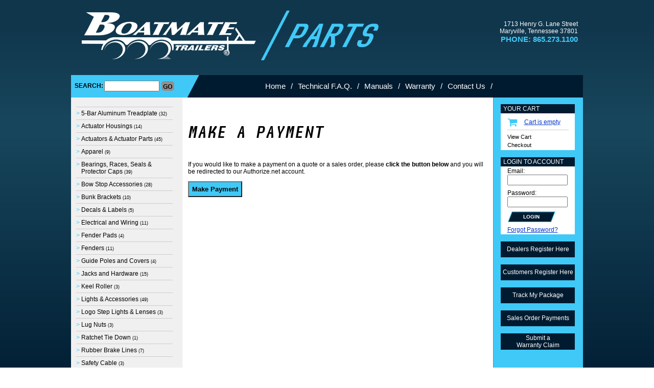

--- FILE ---
content_type: text/html
request_url: https://boatmateparts.com/simple_checkout.php
body_size: 31194
content:
<!--application/x-httpd-php bp_code.php ( PHP script text )-->

<!DOCTYPE html PUBLIC "-//W3C//DTD XHTML 1.0 Transitional//EN" "http://www.w3.org/TR/xhtml1/DTD/xhtml1-transitional.dtd">
<html xmlns="http://www.w3.org/1999/xhtml"><!-- InstanceBegin template="/Templates/boatmatep-1.dwt.php" codeOutsideHTMLIsLocked="false" -->
<head>
<meta http-equiv="Content-Type" content="text/html; charset=UTF-8" />
<!-- InstanceBeginEditable name="doctitle" -->
<title>Boatmate Parts - Checkout with Sales Order</title>
<!-- InstanceEndEditable -->
<link href='http://fonts.googleapis.com/css?family=Voces' rel='stylesheet' type='text/css'>
    <style>
      body {
        font-family: 'Voces',Arial, Helvetica, sans-serif; font-size:12px;
		
      }
	  
	 
    </style>
<link rel="stylesheet" type="text/css" href="styles.css">
<!-- InstanceBeginEditable name="head" --><!-- InstanceEndEditable -->
</head>

<body style="margin:0px; background-color:#001b30; background:linear-gradient(#10364c 5%,#18475d 25%,#001b30 80%)">
 <table width="1000" align="center" border="0" cellspacing="0" cellpadding="0">
 <tr>
    <td height="147" align="right" valign="top" background="images/header_logo2.png" style="background-repeat:no-repeat; background-position:20px 20px"><table width="200" align="right" border="0" cellspacing="0" cellpadding="0">
      <tr>
        <td height="40" colspan="2"></td>
         
      </tr>
      <tr>
        <td align="right" valign="center"><font class="addr_top">1713 Henry G. Lane Street<br />
          Maryville, Tennessee 37801<br />
          <font class="phone_top">PHONE: 865.273.1100</font></font></td>
        <td width="10">&nbsp;</td>
      </tr>
    </table></td>
    
  </tr>
  
  <tr>
    <td valign="top" background="images/body_bg.jpg" width="1002" height="8" >
    
    <table width="1000" border="0" cellspacing="0" cellpadding="0">
    <tr>
    	<td height="44" colspan="7" align="left" valign="middle" background="images/search-bar.jpg" style="background-repeat:no-repeat">
        
        <!-- SEARCH BAR //-->
         <table align="left" height="44" width="100%" border="0" cellspacing="0" cellpadding="0">
         <tr>
        <td width="5" height="15"><img src="images/clear.png" width="5" height="1" /></td>
        <td width="199" align="left" valign="middle">
        	
            <form action="search_results.php" method="post" name="searchForm" id="searchForm">
            
            <table align="left" width="199" border="0" cellspacing="2" cellpadding="0">
          <tr>
            <td><b>SEARCH:</b></td>
            <td><input type="text" name="Search" value="" style="width:100px" /></td>
            <td width="25"><a href="#" onclick="searchForm.submit();"><img src="images/btn-go.png" width="25" height="19" border="0" /></a></td>
          </tr>
        </table>
            </form>
        
        </td>
        <td width="21" align="left" valign="middle"><img src="images/clear.png" width="21" height="1" /></td>
        <td width="625" align="right" valign="middle">
        
        
  <table border="0" cellspacing="0" cellpadding="0" height="44">
  <tr>
    <td align="left" valign="middle"><a href="index.php" class="headerbar_links">Home</a></td>
    
    	<td><img src="images/clear.png" width="10" height="5" /></td>
        <td><span class="header_divider">/</span></td>
        <td><img src="images/clear.png" width="10" height="5" /></td>
        
    <td align="left" valign="middle"><a href="faqs.php" class="headerbar_links">Technical F.A.Q.</a></td>
    
    	<td><img src="images/clear.png" width="10" height="5" /></td>
        <td><span class="header_divider">/</span></td>
        <td><img src="images/clear.png" width="10" height="5" /></td>
        
    <td align="left" valign="middle"><a href="manuals.php" class="headerbar_links">Manuals</a></td>
   
    	<td><img src="images/clear.png" width="10" height="5" /></td>
        <td><span class="header_divider">/</span></td>
        <td><img src="images/clear.png" width="10" height="5" /></td>
        
    <td align="left" valign="middle"><a href="warranty_claim.php" class="headerbar_links">Warranty</a></td>
    
    	<td><img src="images/clear.png" width="10" height="5" /></td>
        <td><span class="header_divider">/</span></td>
        <td><img src="images/clear.png" width="10" height="5" /></td>
    
    <!--Link destination changed from contact.php to what it is now to remove the contact.php form and redirect to the marketing website contact form-->    
    <td align="left" valign="middle"><a href="https://www.boatmatetrailers.com/contact.php" class="headerbar_links" target="_blank">Contact Us</a></td>
    
    	<td><img src="images/clear.png" width="10" height="5" /></td>
        <td><span class="header_divider">/</span></td>
        <td><img src="images/clear.png" width="10" height="5" /></td>
				
	       
  </tr>
</table>
        </td>
        <td align="left" valign="middle" width="177">
              
        </td>
        
      </tr>
         
         </table>
        
         <!-- end SEARCH BAR //-->        </td>
    </tr>
    
      <tr>
      	<td colspan="7" valign="top"><img src="images/body_bg.jpg" width="1002" height="8" /></td>
   	 </tr>
      <tr>
        <td width="10" height="5"><img src="images/clear.png" width="10" height="1" /></td>
        <td width="189" align="left" valign="top"><img src="images/clear.png" width="189" height="1" /></td>
        <td width="30" align="left" valign="top"><img src="images/clear.png" width="30" height="1" /></td>
        <td width="580" align="left" valign="top"><img src="images/clear.png" width="580" height="1" /></td>
        <td width="24" align="left" valign="top"><img src="images/clear.png" width="24" height="1" /></td>
        <td width="159" align="left" valign="top"><img src="images/clear.png" width="159" height="1" /></td>
        <td width="8"><img src="images/clear.png" width="8" height="1" /></td>
      </tr>
      <tr>
        <td></td>
        <td align="left" valign="top">        <table cellpadding="0" cellspacing="0" border="0">
       
        
        <tr>
            	<td colspan="3" height="5"></td>
            </tr>
             <tr>
            	<td colspan="3" height="1" bgcolor="#CCCCCC"></td>
            </tr>
             <tr>
            	<td colspan="3" height="5"></td>
            </tr>
                    <tr>
            <td valign="top" align="left"><font class="arrow_categories_list">></font></td>
            <td width="3"></td>
            <td valign="top" align="left"><a href="products.php?catId=50&PHPSESSID=174d72ab6119f3e18be6bec50f000664" class="categories_nav">5-Bar Aluminum Treadplate</a><font class="categories_count">&nbsp;(32)</font></td>
            </tr>
            
            <tr>
            	<td colspan="3" height="5"></td>
            </tr>
             <tr>
            	<td colspan="3" height="1" bgcolor="#CCCCCC"></td>
            </tr>
             <tr>
            	<td colspan="3" height="5"></td>
            </tr>
			            <tr>
            <td valign="top" align="left"><font class="arrow_categories_list">></font></td>
            <td width="3"></td>
            <td valign="top" align="left"><a href="products.php?catId=48&PHPSESSID=174d72ab6119f3e18be6bec50f000664" class="categories_nav">Actuator Housings</a><font class="categories_count">&nbsp;(14)</font></td>
            </tr>
            
            <tr>
            	<td colspan="3" height="5"></td>
            </tr>
             <tr>
            	<td colspan="3" height="1" bgcolor="#CCCCCC"></td>
            </tr>
             <tr>
            	<td colspan="3" height="5"></td>
            </tr>
			            <tr>
            <td valign="top" align="left"><font class="arrow_categories_list">></font></td>
            <td width="3"></td>
            <td valign="top" align="left"><a href="products.php?catId=47&PHPSESSID=174d72ab6119f3e18be6bec50f000664" class="categories_nav">Actuators & Actuator Parts</a><font class="categories_count">&nbsp;(45)</font></td>
            </tr>
            
            <tr>
            	<td colspan="3" height="5"></td>
            </tr>
             <tr>
            	<td colspan="3" height="1" bgcolor="#CCCCCC"></td>
            </tr>
             <tr>
            	<td colspan="3" height="5"></td>
            </tr>
			            <tr>
            <td valign="top" align="left"><font class="arrow_categories_list">></font></td>
            <td width="3"></td>
            <td valign="top" align="left"><a href="products.php?catId=202&PHPSESSID=174d72ab6119f3e18be6bec50f000664" class="categories_nav">Apparel</a><font class="categories_count">&nbsp;(9)</font></td>
            </tr>
            
            <tr>
            	<td colspan="3" height="5"></td>
            </tr>
             <tr>
            	<td colspan="3" height="1" bgcolor="#CCCCCC"></td>
            </tr>
             <tr>
            	<td colspan="3" height="5"></td>
            </tr>
			            <tr>
            <td valign="top" align="left"><font class="arrow_categories_list">></font></td>
            <td width="3"></td>
            <td valign="top" align="left"><a href="products.php?catId=45&PHPSESSID=174d72ab6119f3e18be6bec50f000664" class="categories_nav">Bearings, Races, Seals & Protector Caps</a><font class="categories_count">&nbsp;(39)</font></td>
            </tr>
            
            <tr>
            	<td colspan="3" height="5"></td>
            </tr>
             <tr>
            	<td colspan="3" height="1" bgcolor="#CCCCCC"></td>
            </tr>
             <tr>
            	<td colspan="3" height="5"></td>
            </tr>
			            <tr>
            <td valign="top" align="left"><font class="arrow_categories_list">></font></td>
            <td width="3"></td>
            <td valign="top" align="left"><a href="products.php?catId=1&PHPSESSID=174d72ab6119f3e18be6bec50f000664" class="categories_nav">Bow Stop Accessories</a><font class="categories_count">&nbsp;(28)</font></td>
            </tr>
            
            <tr>
            	<td colspan="3" height="5"></td>
            </tr>
             <tr>
            	<td colspan="3" height="1" bgcolor="#CCCCCC"></td>
            </tr>
             <tr>
            	<td colspan="3" height="5"></td>
            </tr>
			            <tr>
            <td valign="top" align="left"><font class="arrow_categories_list">></font></td>
            <td width="3"></td>
            <td valign="top" align="left"><a href="products.php?catId=61&PHPSESSID=174d72ab6119f3e18be6bec50f000664" class="categories_nav">Bunk Brackets</a><font class="categories_count">&nbsp;(10)</font></td>
            </tr>
            
            <tr>
            	<td colspan="3" height="5"></td>
            </tr>
             <tr>
            	<td colspan="3" height="1" bgcolor="#CCCCCC"></td>
            </tr>
             <tr>
            	<td colspan="3" height="5"></td>
            </tr>
			            <tr>
            <td valign="top" align="left"><font class="arrow_categories_list">></font></td>
            <td width="3"></td>
            <td valign="top" align="left"><a href="products.php?catId=37&PHPSESSID=174d72ab6119f3e18be6bec50f000664" class="categories_nav">Decals & Labels</a><font class="categories_count">&nbsp;(5)</font></td>
            </tr>
            
            <tr>
            	<td colspan="3" height="5"></td>
            </tr>
             <tr>
            	<td colspan="3" height="1" bgcolor="#CCCCCC"></td>
            </tr>
             <tr>
            	<td colspan="3" height="5"></td>
            </tr>
			            <tr>
            <td valign="top" align="left"><font class="arrow_categories_list">></font></td>
            <td width="3"></td>
            <td valign="top" align="left"><a href="products.php?catId=32&PHPSESSID=174d72ab6119f3e18be6bec50f000664" class="categories_nav">Electrical and Wiring</a><font class="categories_count">&nbsp;(11)</font></td>
            </tr>
            
            <tr>
            	<td colspan="3" height="5"></td>
            </tr>
             <tr>
            	<td colspan="3" height="1" bgcolor="#CCCCCC"></td>
            </tr>
             <tr>
            	<td colspan="3" height="5"></td>
            </tr>
			            <tr>
            <td valign="top" align="left"><font class="arrow_categories_list">></font></td>
            <td width="3"></td>
            <td valign="top" align="left"><a href="products.php?catId=24&PHPSESSID=174d72ab6119f3e18be6bec50f000664" class="categories_nav">Fender Pads</a><font class="categories_count">&nbsp;(4)</font></td>
            </tr>
            
            <tr>
            	<td colspan="3" height="5"></td>
            </tr>
             <tr>
            	<td colspan="3" height="1" bgcolor="#CCCCCC"></td>
            </tr>
             <tr>
            	<td colspan="3" height="5"></td>
            </tr>
			            <tr>
            <td valign="top" align="left"><font class="arrow_categories_list">></font></td>
            <td width="3"></td>
            <td valign="top" align="left"><a href="products.php?catId=5&PHPSESSID=174d72ab6119f3e18be6bec50f000664" class="categories_nav">Fenders</a><font class="categories_count">&nbsp;(11)</font></td>
            </tr>
            
            <tr>
            	<td colspan="3" height="5"></td>
            </tr>
             <tr>
            	<td colspan="3" height="1" bgcolor="#CCCCCC"></td>
            </tr>
             <tr>
            	<td colspan="3" height="5"></td>
            </tr>
			            <tr>
            <td valign="top" align="left"><font class="arrow_categories_list">></font></td>
            <td width="3"></td>
            <td valign="top" align="left"><a href="products.php?catId=8&PHPSESSID=174d72ab6119f3e18be6bec50f000664" class="categories_nav">Guide Poles and Covers</a><font class="categories_count">&nbsp;(4)</font></td>
            </tr>
            
            <tr>
            	<td colspan="3" height="5"></td>
            </tr>
             <tr>
            	<td colspan="3" height="1" bgcolor="#CCCCCC"></td>
            </tr>
             <tr>
            	<td colspan="3" height="5"></td>
            </tr>
			            <tr>
            <td valign="top" align="left"><font class="arrow_categories_list">></font></td>
            <td width="3"></td>
            <td valign="top" align="left"><a href="products.php?catId=9&PHPSESSID=174d72ab6119f3e18be6bec50f000664" class="categories_nav">Jacks and Hardware</a><font class="categories_count">&nbsp;(15)</font></td>
            </tr>
            
            <tr>
            	<td colspan="3" height="5"></td>
            </tr>
             <tr>
            	<td colspan="3" height="1" bgcolor="#CCCCCC"></td>
            </tr>
             <tr>
            	<td colspan="3" height="5"></td>
            </tr>
			            <tr>
            <td valign="top" align="left"><font class="arrow_categories_list">></font></td>
            <td width="3"></td>
            <td valign="top" align="left"><a href="products.php?catId=10&PHPSESSID=174d72ab6119f3e18be6bec50f000664" class="categories_nav">Keel Roller</a><font class="categories_count">&nbsp;(3)</font></td>
            </tr>
            
            <tr>
            	<td colspan="3" height="5"></td>
            </tr>
             <tr>
            	<td colspan="3" height="1" bgcolor="#CCCCCC"></td>
            </tr>
             <tr>
            	<td colspan="3" height="5"></td>
            </tr>
			            <tr>
            <td valign="top" align="left"><font class="arrow_categories_list">></font></td>
            <td width="3"></td>
            <td valign="top" align="left"><a href="products.php?catId=30&PHPSESSID=174d72ab6119f3e18be6bec50f000664" class="categories_nav">Lights & Accessories</a><font class="categories_count">&nbsp;(49)</font></td>
            </tr>
            
            <tr>
            	<td colspan="3" height="5"></td>
            </tr>
             <tr>
            	<td colspan="3" height="1" bgcolor="#CCCCCC"></td>
            </tr>
             <tr>
            	<td colspan="3" height="5"></td>
            </tr>
			            <tr>
            <td valign="top" align="left"><font class="arrow_categories_list">></font></td>
            <td width="3"></td>
            <td valign="top" align="left"><a href="products.php?catId=49&PHPSESSID=174d72ab6119f3e18be6bec50f000664" class="categories_nav">Logo Step Lights & Lenses</a><font class="categories_count">&nbsp;(3)</font></td>
            </tr>
            
            <tr>
            	<td colspan="3" height="5"></td>
            </tr>
             <tr>
            	<td colspan="3" height="1" bgcolor="#CCCCCC"></td>
            </tr>
             <tr>
            	<td colspan="3" height="5"></td>
            </tr>
			            <tr>
            <td valign="top" align="left"><font class="arrow_categories_list">></font></td>
            <td width="3"></td>
            <td valign="top" align="left"><a href="products.php?catId=62&PHPSESSID=174d72ab6119f3e18be6bec50f000664" class="categories_nav">Lug Nuts</a><font class="categories_count">&nbsp;(3)</font></td>
            </tr>
            
            <tr>
            	<td colspan="3" height="5"></td>
            </tr>
             <tr>
            	<td colspan="3" height="1" bgcolor="#CCCCCC"></td>
            </tr>
             <tr>
            	<td colspan="3" height="5"></td>
            </tr>
			            <tr>
            <td valign="top" align="left"><font class="arrow_categories_list">></font></td>
            <td width="3"></td>
            <td valign="top" align="left"><a href="products.php?catId=15&PHPSESSID=174d72ab6119f3e18be6bec50f000664" class="categories_nav">Ratchet Tie Down</a><font class="categories_count">&nbsp;(1)</font></td>
            </tr>
            
            <tr>
            	<td colspan="3" height="5"></td>
            </tr>
             <tr>
            	<td colspan="3" height="1" bgcolor="#CCCCCC"></td>
            </tr>
             <tr>
            	<td colspan="3" height="5"></td>
            </tr>
			            <tr>
            <td valign="top" align="left"><font class="arrow_categories_list">></font></td>
            <td width="3"></td>
            <td valign="top" align="left"><a href="products.php?catId=51&PHPSESSID=174d72ab6119f3e18be6bec50f000664" class="categories_nav">Rubber Brake Lines</a><font class="categories_count">&nbsp;(7)</font></td>
            </tr>
            
            <tr>
            	<td colspan="3" height="5"></td>
            </tr>
             <tr>
            	<td colspan="3" height="1" bgcolor="#CCCCCC"></td>
            </tr>
             <tr>
            	<td colspan="3" height="5"></td>
            </tr>
			            <tr>
            <td valign="top" align="left"><font class="arrow_categories_list">></font></td>
            <td width="3"></td>
            <td valign="top" align="left"><a href="products.php?catId=16&PHPSESSID=174d72ab6119f3e18be6bec50f000664" class="categories_nav">Safety Cable</a><font class="categories_count">&nbsp;(3)</font></td>
            </tr>
            
            <tr>
            	<td colspan="3" height="5"></td>
            </tr>
             <tr>
            	<td colspan="3" height="1" bgcolor="#CCCCCC"></td>
            </tr>
             <tr>
            	<td colspan="3" height="5"></td>
            </tr>
			            <tr>
            <td valign="top" align="left"><font class="arrow_categories_list">></font></td>
            <td width="3"></td>
            <td valign="top" align="left"><a href="products.php?catId=17&PHPSESSID=174d72ab6119f3e18be6bec50f000664" class="categories_nav">Spare Mount</a><font class="categories_count">&nbsp;(2)</font></td>
            </tr>
            
            <tr>
            	<td colspan="3" height="5"></td>
            </tr>
             <tr>
            	<td colspan="3" height="1" bgcolor="#CCCCCC"></td>
            </tr>
             <tr>
            	<td colspan="3" height="5"></td>
            </tr>
			            <tr>
            <td valign="top" align="left"><font class="arrow_categories_list">></font></td>
            <td width="3"></td>
            <td valign="top" align="left"><a href="products.php?catId=58&PHPSESSID=174d72ab6119f3e18be6bec50f000664" class="categories_nav">Steps</a><font class="categories_count">&nbsp;(2)</font></td>
            </tr>
            
            <tr>
            	<td colspan="3" height="5"></td>
            </tr>
             <tr>
            	<td colspan="3" height="1" bgcolor="#CCCCCC"></td>
            </tr>
             <tr>
            	<td colspan="3" height="5"></td>
            </tr>
			            <tr>
            <td valign="top" align="left"><font class="arrow_categories_list">></font></td>
            <td width="3"></td>
            <td valign="top" align="left"><a href="products.php?catId=18&PHPSESSID=174d72ab6119f3e18be6bec50f000664" class="categories_nav">Tire</a><font class="categories_count">&nbsp;(8)</font></td>
            </tr>
            
            <tr>
            	<td colspan="3" height="5"></td>
            </tr>
             <tr>
            	<td colspan="3" height="1" bgcolor="#CCCCCC"></td>
            </tr>
             <tr>
            	<td colspan="3" height="5"></td>
            </tr>
			            <tr>
            <td valign="top" align="left"><font class="arrow_categories_list">></font></td>
            <td width="3"></td>
            <td valign="top" align="left"><a href="products.php?catId=7&PHPSESSID=174d72ab6119f3e18be6bec50f000664" class="categories_nav">Touch Up Paint</a><font class="categories_count">&nbsp;(2)</font></td>
            </tr>
            
            <tr>
            	<td colspan="3" height="5"></td>
            </tr>
             <tr>
            	<td colspan="3" height="1" bgcolor="#CCCCCC"></td>
            </tr>
             <tr>
            	<td colspan="3" height="5"></td>
            </tr>
			            <tr>
            <td valign="top" align="left"><font class="arrow_categories_list">></font></td>
            <td width="3"></td>
            <td valign="top" align="left"><a href="products.php?catId=46&PHPSESSID=174d72ab6119f3e18be6bec50f000664" class="categories_nav">Trailing Arms, Rotors & Calipers</a><font class="categories_count">&nbsp;(39)</font></td>
            </tr>
            
            <tr>
            	<td colspan="3" height="5"></td>
            </tr>
             <tr>
            	<td colspan="3" height="1" bgcolor="#CCCCCC"></td>
            </tr>
             <tr>
            	<td colspan="3" height="5"></td>
            </tr>
			            <tr>
            <td valign="top" align="left"><font class="arrow_categories_list">></font></td>
            <td width="3"></td>
            <td valign="top" align="left"><a href="products.php?catId=20&PHPSESSID=174d72ab6119f3e18be6bec50f000664" class="categories_nav">Wheel Center Cap</a><font class="categories_count">&nbsp;(11)</font></td>
            </tr>
            
            <tr>
            	<td colspan="3" height="5"></td>
            </tr>
             <tr>
            	<td colspan="3" height="1" bgcolor="#CCCCCC"></td>
            </tr>
             <tr>
            	<td colspan="3" height="5"></td>
            </tr>
			            <tr>
            <td valign="top" align="left"><font class="arrow_categories_list">></font></td>
            <td width="3"></td>
            <td valign="top" align="left"><a href="products.php?catId=21&PHPSESSID=174d72ab6119f3e18be6bec50f000664" class="categories_nav">Wheel/Tire Assembly</a><font class="categories_count">&nbsp;(10)</font></td>
            </tr>
            
            <tr>
            	<td colspan="3" height="5"></td>
            </tr>
             <tr>
            	<td colspan="3" height="1" bgcolor="#CCCCCC"></td>
            </tr>
             <tr>
            	<td colspan="3" height="5"></td>
            </tr>
			            <tr>
            <td valign="top" align="left"><font class="arrow_categories_list">></font></td>
            <td width="3"></td>
            <td valign="top" align="left"><a href="products.php?catId=35&PHPSESSID=174d72ab6119f3e18be6bec50f000664" class="categories_nav">Wheels - 18"</a><font class="categories_count">&nbsp;(10)</font></td>
            </tr>
            
            <tr>
            	<td colspan="3" height="5"></td>
            </tr>
             <tr>
            	<td colspan="3" height="1" bgcolor="#CCCCCC"></td>
            </tr>
             <tr>
            	<td colspan="3" height="5"></td>
            </tr>
			            <tr>
            <td valign="top" align="left"><font class="arrow_categories_list">></font></td>
            <td width="3"></td>
            <td valign="top" align="left"><a href="products.php?catId=22&PHPSESSID=174d72ab6119f3e18be6bec50f000664" class="categories_nav">Winch</a><font class="categories_count">&nbsp;(19)</font></td>
            </tr>
            
            <tr>
            	<td colspan="3" height="5"></td>
            </tr>
             <tr>
            	<td colspan="3" height="1" bgcolor="#CCCCCC"></td>
            </tr>
             <tr>
            	<td colspan="3" height="5"></td>
            </tr>
			</table></td>
        <td align="left" valign="top"></td>
        <td  align="left" valign="top"><!-- InstanceBeginEditable name="EditRegion1" -->
        <p class="header">Make a Payment</p>
        <p  class="text">If you would like to make a payment on a quote or a sales order, please <b>click the button below</b> and you will be redirected to our Authorize.net account.</p>
        <form name="PrePage" target="_blank" method = "post" action = "https://Simplecheckout.authorize.net/payment/CatalogPayment.aspx"> <input type = "hidden" name = "LinkId" value ="501a3696-e916-4da8-a92b-75381210b13f" />
				<input type = "submit" value = "Make Payment"style="font-size:13px; font-weight:bold; color:#000000; background-color:#40C9F7; height:31px; cursor:pointer;" /> </form> 
   <!-- InstanceEndEditable --></td>
        <td  align="left" valign="top"></td>
        <td align="left" valign="top">


<table width="145" align="center" border="0" cellspacing="0" cellpadding="2">
  <tr>
    <td bgcolor="#001b30"><font color="#ffffff">&nbsp;YOUR CART</font></td>
  </tr>
  <tr>
    <td align="left" valign="top" bgcolor="#FFFFFF">
    
    	<table width="120" align="center" border="0" cellspacing="0" cellpadding="0">
  <tr>
    <td align="left" height="30" valign="middle">     <table  border="0" cellspacing="0" cellpadding="0">
  <tr>
    <td width="33" align="left" valign="middle"><a href="https://www.boatmateparts.com/viewcart.php?PHPSESSID=174d72ab6119f3e18be6bec50f000664"><img src="images/cart.png" width="20" height="22" alt="cart (1K)" /></a></td>
    <td align="left" valign="middle"><a href="https://www.boatmateparts.com/viewcart.php?PHPSESSID=174d72ab6119f3e18be6bec50f000664" class="cart_count_link">Cart is empty</a></td>
  </tr>
</table>
</td>
  </tr>
  <tr>
    <td height="1" bgcolor="#CCCCCC"></td>
    
  </tr>
    <td height="5"></td>
    
  </tr>
 <tr>
    <td align="left">
    <font class="sidebar_list">
    <a href="https://www.boatmateparts.com/viewcart.php?PHPSESSID=174d72ab6119f3e18be6bec50f000664" class="sidebar_links">View Cart</a>
    <br />
    <a href="https://www.boatmateparts.com/viewcart.php?PHPSESSID=174d72ab6119f3e18be6bec50f000664" class="sidebar_links">Checkout</a>
    </font>
    </td>
    
  </tr>
</table>
    
    
    </td>
  </tr>
  <tr>
    <td height="10"></td>
  </tr>
  <tr>
    <td bgcolor="#001b30"><font color="#FFFFFF">&nbsp;LOGIN TO ACCOUNT</font></td>
  </tr>
  <tr>
    <td align="left" valign="top" bgcolor="#FFFFFF">
        
    	<form action="bp.php" name="loginForm" id="loginForm" method="post">
        <input type="hidden" name="Process" value="login_account" />
        <table width="120" align="center" border="0" cellspacing="0" cellpadding="0">
          <tr>
            <td>Email:</td>
          </tr>
          <tr>
            <td><input type="text" name="login_Email" value="" style="width:110px" /></td>
          </tr>
          <tr>
            <td height="8"></td>
          </tr>
          <tr>
            <td>Password:</td>
          </tr>
          <tr>
            <td><input type="password" name="login_Password" style="width:110px" /></td>
          </tr>
          <tr>
            <td height="8"></td>
          </tr>
          <tr>
            <td>
            
                <table width="100%" border="0" cellspacing="0" cellpadding="0">
          <tr>
            <td align="left" valign="top"><input type="submit" name="submit" value="LOGIN" style="font-size:10px; font-weight:bold; color:#FFFFFF; background-image:url('images/login_btn.png'); background-color:white; cursor:pointer; width:94px; height:21px; border:none; " /></td>
            <td align="right" valign="top">&nbsp;</td>
          </tr>
        </table>
        </td>
  </tr>
    <tr>
  	<td height="8"></td>
  </tr>
  <tr>
  	<td align="left"><a href="forgot_pass.php">Forgot Password?</a></td>
  </tr></table>
  
        
        </form>
    
    </td>
  </tr>
</table>


<br />
<table bgcolor="#001b30" width="145" align="center" border="0" cellspacing="0" height="31" cellpadding="2">
<tr>
   <td valign="middle" align="center"><a href="register.php?dealer=1" style="text-decoration:none; color:#FFFFFF; font-size:9pt;">Dealers Register Here</a></td>
</tr>
</table>

<br />
<table bgcolor="#001b30" width="145" align="center" border="0" cellspacing="0" height="31" cellpadding="2">
<tr>
    <td valign="middle" align="center"><a href="register.php" style="text-decoration:none; color:#FFFFFF; font-size:9pt;">Customers Register Here</a></td>
</tr>
</table>

<br />
<table bgcolor="#001b30" width="145" align="center" border="0" cellspacing="0" height="31" cellpadding="2">
<tr>
    <td valign="middle" align="center"><a href="track_my_package.php" style="text-decoration:none; color:#FFFFFF; font-size:9pt;">Track My Package</a></td>
</tr>
</table>

<br />

<table bgcolor="#001b30" width="145" align="center" border="0" cellspacing="0" height="31" cellpadding="2">
<tr>    
	<td valign="middle" align="center"><a href="simple_checkout.php" style="text-decoration:none; color:#FFFFFF; font-size:9pt;">Sales Order Payments</a></td>
</tr>
</table>

<br />
<table bgcolor="#001b30" width="145" align="center" border="0" cellspacing="0" height="31" cellpadding="2">
<tr>
    <td valign="middle" align="center"><a href="warranty_claim.php" style="text-decoration:none; color:#FFFFFF; font-size:9pt;">Submit a<br />Warranty Claim</a></td>
</tr>
</table></td>
        <td ></td>
      </tr>
      
      <tr>
      	<td colspan="7" valign="bottom"><img src="images/body_bg.jpg" width="1002" height="8" /></td>
  </tr>
    </table></td>
    
  </tr>
  
  <tr>
    <td>&nbsp;</td>
   
  </tr>
</table>
</body>
<!-- InstanceEnd --></html>
